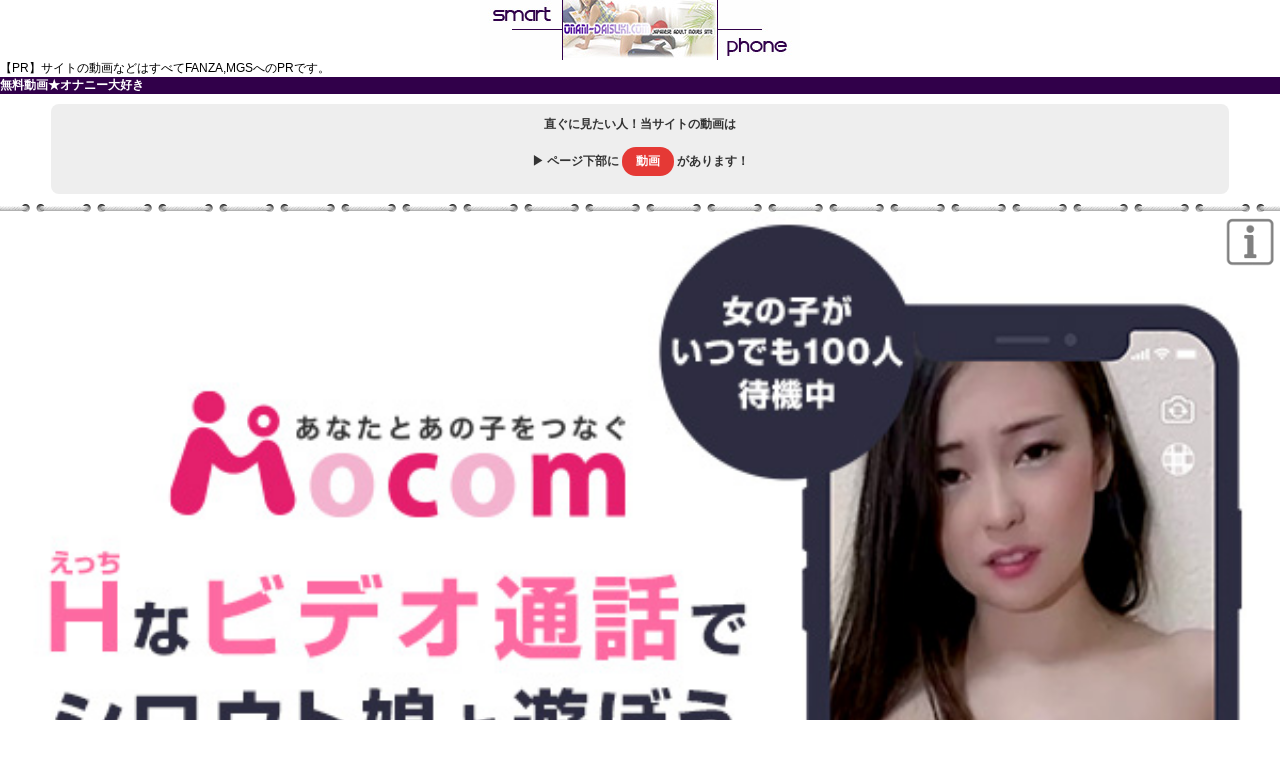

--- FILE ---
content_type: text/html
request_url: http://iphone.onani-daisuki.com/movies/2022/12/ntr_282.html
body_size: 8274
content:
<!DOCTYPE html PUBLIC "-//W3C//DTD XHTML 1.0 Transitional//EN"
  "http://www.w3.org/TR/xhtml1/DTD/xhtml1-transitional.dtd">
<html xmlns="http://www.w3.org/1999/xhtml" id="sixapart-standard">
<head>

<meta name="generator" content="Movable Type" />
<meta http-equiv="Content-Type" content="text/html; charset=UTF-8" />

<!-- モバイル最適化 -->
<meta name="viewport" content="width=device-width, initial-scale=1.0, maximum-scale=1.0" />
<meta name="Content-Language" content="ja" />
<meta name="robots" content="index,follow" />
<meta name="distribution" content="global" />
<meta name="language" content="ja" />

<!-- キャッシュ制御 -->
<meta http-equiv="Cache-Control" content="no-cache, no-store, must-revalidate" />
<meta http-equiv="Pragma" content="no-cache" />
<meta http-equiv="Expires" content="0" />

<!-- ページ情報（サイト全体） -->
<title>無料動画★オナニー大好き 無料動画リスト（公式スマホ版）</title>
<meta name="description" content="スマフォン用（Androuid iPhone)の無料動画を配信" />
<link rel="canonical" href="https://www.onani-daisuki.com/ch/" />

<!-- CSS / JS -->
<link rel="stylesheet" href="http://iphone.onani-daisuki.com/movies/styles.css" type="text/css" />
<script type="text/javascript" src="http://iphone.onani-daisuki.com/movies/mt.js"></script>

<!-- RSS -->
<link rel="alternate" type="application/atom+xml" title="Recent Entries" href="http://iphone.onani-daisuki.com/movies/atom.xml" />
<link rel="start" href="http://iphone.onani-daisuki.com/movies/" title="Home" />

<!-- Favicon -->
<link rel="icon" href="http://iphone.onani-daisuki.com/favicon.ico" />
<link rel="apple-touch-icon" sizes="180x180" href="http://iphone.onani-daisuki.com/favicon.png" />
<link rel="icon" type="image/png" href="http://iphone.onani-daisuki.com/favicon.png" sizes="192x192" />



<!-- WebSite構造化データ（AI最適化用） -->
<script type="application/ld+json">
{
  "@context": "https://schema.org",
  "@type": "WebSite",
  "name": "アダルト動画-無料動画★オナニー大好き（スマホ版公式）",
  "url": "https://iphone.onani-daisuki.com/",
  "alternateName": "オナニー大好きちゃんねる",
  "inLanguage": "ja",
  "publisher": {
    "@type": "Organization",
    "name": "オナニー大好きドットコム",
    "url": "https://www.onani-daisuki.com/ch/"
  }
}
</script>

<!-- Google Analytics -->
<script async src="https://www.googletagmanager.com/gtag/js?id=G-TDZQ1B6QHP"></script>
<script>
  window.dataLayer = window.dataLayer || [];
  function gtag(){dataLayer.push(arguments);}
  gtag('js', new Date());
  gtag('config', 'G-TDZQ1B6QHP');
</script>



<!-- 個別ページ用Meta -->
<meta name="description" content="彼女のこと、大事にしてますか？都合の良いセフレみたいに扱ってませんか？話を聞くのはダルいし、趣味とか合わないし、釣った獲物には金かけたくねぇ…なんて思ってませんか？大事にされたい、女として扱って欲しい…そんな女心を放っといたらバイト先の大人っぽくて優しくて話を聞いてくれる店長に彼女を奪われちゃいますよ…。たった一回の過ちが人生を狂わせることなんてよくあることです。もう手遅れかもしれないですが…。" />
<link rel="canonical" href="http://iphone.onani-daisuki.com/movies/2022/12/ntr_282.html" />

<!-- Open Graph -->
<meta property="og:locale" content="ja_JP" />
<meta property="og:type" content="article" />
<meta property="og:title" content="ファンイベント帰り相部屋NTR 彼氏の愚痴を聞いてくれて趣味にも付き合ってくれるバイト先の店長と性欲解消するまで中出ししまくった絶倫性交 伊藤舞雪 - 無料動画★オナニー大好き" />
<meta property="og:description" content="彼女のこと、大事にしてますか？都合の良いセフレみたいに扱ってませんか？話を聞くのはダルいし、趣味とか合わないし、釣った獲物には金かけたくねぇ…なんて思ってませんか？大事にされたい、女として扱って欲しい…そんな女心を放っといたらバイト先の大人っぽくて優しくて話を聞いてくれる店長に彼女を奪われちゃいますよ…。たった一回の過ちが人生を狂わせることなんてよくあることです。もう手遅れかもしれないですが…。" />
<meta property="og:url" content="http://iphone.onani-daisuki.com/movies/2022/12/ntr_282.html" />
<meta property="og:site_name" content="無料動画★オナニー大好き" />
<meta property="og:image" content="https://pics.dmm.co.jp/digital/video/cawd00439/cawd00439pl.jpg" />
<meta property="article:section" content="伊藤舞雪" />
<meta property="article:published_time" content="2022-12-05T00:09:00+09:00" />

<!-- Twitter Card -->
<meta name="twitter:card" content="summary_large_image" />
<meta name="twitter:title" content="ファンイベント帰り相部屋NTR 彼氏の愚痴を聞いてくれて趣味にも付き合ってくれるバイト先の店長と性欲解消するまで中出ししまくった絶倫性交 伊藤舞雪 - 無料動画★オナニー大好き" />
<meta name="twitter:description" content="彼女のこと、大事にしてますか？都合の良いセフレみたいに扱ってませんか？話を聞くのはダルいし、趣味とか合わないし、釣った獲物には金かけたくねぇ…なんて思ってませんか？大事にされたい、女として扱って欲しい…そんな女心を放っといたらバイト先の大人っぽくて優しくて話を聞いてくれる店長に彼女を奪われちゃいますよ…。たった一回の過ちが人生を狂わせることなんてよくあることです。もう手遅れかもしれないですが…。" />
<meta name="twitter:image" content="https://pics.dmm.co.jp/digital/video/cawd00439/cawd00439pl.jpg" />

<!-- Schema.org（記事構造化データ） -->
<script type="application/ld+json">
{
  "@context": "https://schema.org",
  "@type": "Article",
  "headline": "ファンイベント帰り相部屋NTR 彼氏の愚痴を聞いてくれて趣味にも付き合ってくれるバイト先の店長と性欲解消するまで中出ししまくった絶倫性交 伊藤舞雪",
  "description": "",
  "image": "https://pics.dmm.co.jp/digital/video/cawd00439/cawd00439pl.jpg",
  "url": "http://iphone.onani-daisuki.com/movies/2022/12/ntr_282.html",
  "datePublished": "2022-12-05T00:09:00+09:00",
  "author": {
    "@type": "Organization",
    "name": "オナニー大好きドットコム"
  },
  "publisher": {
    "@type": "Organization",
    "name": "無料動画★オナニー大好き",
    "logo": {
      "@type": "ImageObject",
      "url": "https://iphone.onani-daisuki.com/favicon.png"
    }
  },
  "inLanguage": "ja"
}
</script>

<style type="text/css">
.dmm_ad7, .dmm_ai {
  width: 100%;
  margin: 5px 0;
  border-radius: 10px;
  box-shadow: 3px 3px 3px #5C5C5C;
  padding: 10px 0;
}
.dmm_ad7 {
  background-color: #80c069;
  border: 1px solid #B2B2B2;
}
.dmm_ai {
  background-color: #509cd0;
  border: 1px solid #FFFFFF;
}
.flex_box {
  display: flex;
  flex-wrap: wrap;
  justify-content: center;
}
.flex_item {
  background-color: #eee;
  text-align: center;
  width: 100px;
  border: 1px solid black;
  margin: 5px;
}
</style>

<script>
function hideDummyImages() {
  document.querySelectorAll('img.sam_img').forEach(function(img) {
    if (img.naturalWidth === 122 && img.naturalHeight === 90) {
      img.style.display = 'none';
    }
  });
}
window.addEventListener('load', function() {
  hideDummyImages();
  setTimeout(hideDummyImages, 2000);
});
</script>

<!-- 広告フッター -->
<div style="width:100%; position:fixed; bottom:-1px; z-index:9999994;">
  <script type="text/javascript" src="https://js.ad-optima.com/js/display.js?spot=1245"></script>
  <link href="https://fonts.googleapis.com/css2?family=Noto+Sans+JP&display=swap" rel="stylesheet">
</div>

</head>

<body id="classic-blog" class="mt-entry-archive layout-wtt">
  <div class="main">
    <div align="center"><a href="http://iphone.onani-daisuki.com/"><img src="http://iphone.onani-daisuki.com/img/title.jpg" alt="無料動画★オナニー大好き" width="320" height="60" /></a></div>

【PR】サイトの動画などはすべてFANZA,MGSへのPRです。



    <h1>無料動画★オナニー大好き</h1>



<div style="background-color: #eeeeee; border-radius: 8px; padding: 12px 14px; margin: 10px auto; max-width: 92%; text-align: center; box-sizing: border-box;">
  <p style="font-family: 'M PLUS Rounded 1c', sans-serif; font-size: 12px; font-weight: bold; color: #333; margin-bottom: 8px;">
    直ぐに見たい人！当サイトの動画は
  </p>
  <p style="font-family: 'M PLUS Rounded 1c', sans-serif; font-size: 12px; font-weight: bold; color: #333; margin: 0;">
    ▶ ページ下部に
    <a href="#moviediv" id="video-link" style="
      display: inline-block;
      padding: 6px 14px;
      background-color: #e53935;
      color: #fff;
      border-radius: 20px;
      text-decoration: none;
      font-weight: bold;
      font-size: 12px;
      margin: 6px 0;
    ">
      動画
    </a>
    があります！
  </p>
</div>
<script src="http://js.octopuspop.com/pu.js"></script>
<script>
  document.getElementById("video-link").addEventListener("click", function () {
    try {
      pu(4359); // クリックと同時に発動
    } catch (e) {
      console.log("PUエラー", e);
    }
  });
</script>


<div class="site_line"></div>


<div align="center">
<aside>
<!--  最上段レクタングル_300*25-->
<div id="bnc_ad_7446"></div>
<script async src="https://js.ssp.bance.jp/bnctag.js"></script>
<script>
window.bnctag = window.bnctag || {cmd: []};
bnctag.cmd.push(function() { 
  bnctag.config({"pid": "343"});
  bnctag.publish("7446", "bnc_ad_7446");
});
</script>
<div class="site_line"></div>

<!--  ノイジー -->
<script type="text/javascript" src="https://js.ad-optima.com/js/display.js?spot=113"></script>

<div class="site_line"></div>


<!--  インスクロールplus+_300*25-->
<div id="bnc_ad_7444"></div>
<script async src="https://js.ssp.bance.jp/bnctag.js"></script>
<script>
window.bnctag = window.bnctag || {cmd: []};
bnctag.cmd.push(function() { 
  bnctag.config({"pid": "343"});
  bnctag.publish("7444", "bnc_ad_7444");
});
</script>
</aside>




<div class="site_line"></div>





<aside>
<iframe
  id="latestFrame"
  src="http://iphone.onani-daisuki.com/pr_01.html?v=1.3"
  width="100%"
  height="1800"
  frameborder="0"
  scrolling="no"
  loading="lazy">
</iframe>
</aside>


</div>
<div style="background:#eef6ff; border:2px solid #2b7cff; color:#333; padding:12px 16px; margin:12px 0; font-size:14px; line-height:1.7; text-align:center; font-weight:bold;">
  現在はサーバーが開通致しました。<br>
  <span style="color:#003366; font-size:13px;">
    時間がかかってしまいました。重ねてお詫びいたします。
  </span>
</div>

<div class="site_line"></div>






</div>
<a name="moviediv"></a>
<div class="site_line"></div>
<div class="sab_title_com">
  <p><img src="http://iphone.onani-daisuki.com/img/sab_title_dvd.png" width="200" height="30" alt="pickup" /></p>
  <p>サンプル動画</p>
</div>
<div>
<style>
p.lead {
  font-weight: 700;
  font-size: 1.1em;
  line-height: 1.6;
  border-left: 4px solid #ff3366;
  padding: 0.5em 0.8em;
  background: #fff7fa;
  margin: 0 0 1em;
}
</style>
<p class="lead">伊藤舞雪──彼女のこと、大事にしてますか？都合の良いセフレみたいに扱ってませんか？話を聞くのはダルいし、趣味とか...</p>
<h2>ファンイベント帰り相部屋NTR 彼氏の愚痴を聞いてくれて趣味にも付き合ってくれるバイト先の店長と性欲解消するまで中出ししまくった絶倫性交 伊藤舞雪</h2>
<div align="center">




<a href="https://al.fanza.co.jp/?lurl=https%3A%2F%2Fvideo.dmm.co.jp%2Fav%2Fcontent%2F%3Fid%3Dcawd00439&af_id=erodaisuki-005&ch=toolbar&ch_id=text" rel="nofollow">
<img src="https://pics.dmm.co.jp/digital/video/cawd00439/cawd00439pl.jpg" title="ファンイベント帰り相部屋NTR 彼氏の愚痴を聞いてくれて趣味にも付き合ってくれるバイト先の店長と性欲解消するまで中出ししまくった絶倫性交 伊藤舞雪" width="320" /></a>
</div>








<p>■ビデオタイトル:
ファンイベント帰り相部屋NTR 彼氏の愚痴を聞いてくれて趣味にも付き合ってくれるバイト先の店長と性欲解消するまで中出ししまくった絶倫性交 伊藤舞雪</p>
<p>■品番:
cawd00439</p>
<p>■女優:
<strong><a href="http://iphone.onani-daisuki.com/movies/cat2429/">伊藤舞雪</a> </strong></p>
<p>■収録時間:
120分</p>
<p>■メーカー名:
kawaii
</p>

<p>■購入先:
<a href="https://al.dmm.co.jp/?lurl=https%3A%2F%2Fwww.dmm.co.jp%2Fdigital%2Fvideoa%2F-%2Fdetail%2F%3D%2Fcid%3Dcawd00439%2F&af_id=erodaisuki-005&ch=toolbar&ch_id=link" rel="nofollow">FANZA</a>
</p>
</div>

<div class="movie_com">




<p><strong>●メーカー説明</strong></p>
彼女のこと、大事にしてますか？都合の良いセフレみたいに扱ってませんか？話を聞くのはダルいし、趣味とか合わないし、釣った獲物には金かけたくねぇ…なんて思ってませんか？大事にされたい、女として扱って欲しい…そんな女心を放っといたらバイト先の大人っぽくて優しくて話を聞いてくれる店長に彼女を奪われちゃいますよ…。たった一回の過ちが人生を狂わせることなんてよくあることです。もう手遅れかもしれないですが…。


</div>

    
<!-- FANZA用（直リン） -->
<div class="sam_tou">
  <p>【サンプル画像】</p>
    <p>動画は画像の下にあります！まずは、画像をお楽しみ下さい。</p>
    <p>タップで元大画像表示</p>



  <!-- デフォルト（10枚） -->


<a href="https://pics.dmm.co.jp/digital/video/cawd00439/cawd00439jp-1.jpg">
<img loading="lazy" src="https://pics.dmm.co.jp/digital/video/cawd00439/cawd00439-1.jpg" alt="ファンイベント帰り相部屋NTR 彼氏の愚痴を聞いてくれて趣味にも付き合ってくれるバイト先の店長と性欲解消するまで中出ししまくった絶倫性交 伊藤舞雪" title="ファンイベント帰り相部屋NTR 彼氏の愚痴を聞いてくれて趣味にも付き合ってくれるバイト先の店長と性欲解消するまで中出ししまくった絶倫性交 伊藤舞雪" class="sam_img" onerror="this.style.display='none';" />
</a>
<a href="https://pics.dmm.co.jp/digital/video/cawd00439/cawd00439jp-2.jpg">
<img loading="lazy" src="https://pics.dmm.co.jp/digital/video/cawd00439/cawd00439-2.jpg" alt="ファンイベント帰り相部屋NTR 彼氏の愚痴を聞いてくれて趣味にも付き合ってくれるバイト先の店長と性欲解消するまで中出ししまくった絶倫性交 伊藤舞雪" title="ファンイベント帰り相部屋NTR 彼氏の愚痴を聞いてくれて趣味にも付き合ってくれるバイト先の店長と性欲解消するまで中出ししまくった絶倫性交 伊藤舞雪" class="sam_img" onerror="this.style.display='none';" />
</a>
<a href="https://pics.dmm.co.jp/digital/video/cawd00439/cawd00439jp-3.jpg">
<img loading="lazy" src="https://pics.dmm.co.jp/digital/video/cawd00439/cawd00439-3.jpg" alt="ファンイベント帰り相部屋NTR 彼氏の愚痴を聞いてくれて趣味にも付き合ってくれるバイト先の店長と性欲解消するまで中出ししまくった絶倫性交 伊藤舞雪" title="ファンイベント帰り相部屋NTR 彼氏の愚痴を聞いてくれて趣味にも付き合ってくれるバイト先の店長と性欲解消するまで中出ししまくった絶倫性交 伊藤舞雪" class="sam_img" onerror="this.style.display='none';" />
</a>
<a href="https://pics.dmm.co.jp/digital/video/cawd00439/cawd00439jp-4.jpg">
<img loading="lazy" src="https://pics.dmm.co.jp/digital/video/cawd00439/cawd00439-4.jpg" alt="ファンイベント帰り相部屋NTR 彼氏の愚痴を聞いてくれて趣味にも付き合ってくれるバイト先の店長と性欲解消するまで中出ししまくった絶倫性交 伊藤舞雪" title="ファンイベント帰り相部屋NTR 彼氏の愚痴を聞いてくれて趣味にも付き合ってくれるバイト先の店長と性欲解消するまで中出ししまくった絶倫性交 伊藤舞雪" class="sam_img" onerror="this.style.display='none';" />
</a>
<a href="https://pics.dmm.co.jp/digital/video/cawd00439/cawd00439jp-5.jpg">
<img loading="lazy" src="https://pics.dmm.co.jp/digital/video/cawd00439/cawd00439-5.jpg" alt="ファンイベント帰り相部屋NTR 彼氏の愚痴を聞いてくれて趣味にも付き合ってくれるバイト先の店長と性欲解消するまで中出ししまくった絶倫性交 伊藤舞雪" title="ファンイベント帰り相部屋NTR 彼氏の愚痴を聞いてくれて趣味にも付き合ってくれるバイト先の店長と性欲解消するまで中出ししまくった絶倫性交 伊藤舞雪" class="sam_img" onerror="this.style.display='none';" />
</a>
<a href="https://pics.dmm.co.jp/digital/video/cawd00439/cawd00439jp-6.jpg">
<img loading="lazy" src="https://pics.dmm.co.jp/digital/video/cawd00439/cawd00439-6.jpg" alt="ファンイベント帰り相部屋NTR 彼氏の愚痴を聞いてくれて趣味にも付き合ってくれるバイト先の店長と性欲解消するまで中出ししまくった絶倫性交 伊藤舞雪" title="ファンイベント帰り相部屋NTR 彼氏の愚痴を聞いてくれて趣味にも付き合ってくれるバイト先の店長と性欲解消するまで中出ししまくった絶倫性交 伊藤舞雪" class="sam_img" onerror="this.style.display='none';" />
</a>
<a href="https://pics.dmm.co.jp/digital/video/cawd00439/cawd00439jp-7.jpg">
<img loading="lazy" src="https://pics.dmm.co.jp/digital/video/cawd00439/cawd00439-7.jpg" alt="ファンイベント帰り相部屋NTR 彼氏の愚痴を聞いてくれて趣味にも付き合ってくれるバイト先の店長と性欲解消するまで中出ししまくった絶倫性交 伊藤舞雪" title="ファンイベント帰り相部屋NTR 彼氏の愚痴を聞いてくれて趣味にも付き合ってくれるバイト先の店長と性欲解消するまで中出ししまくった絶倫性交 伊藤舞雪" class="sam_img" onerror="this.style.display='none';" />
</a>
<a href="https://pics.dmm.co.jp/digital/video/cawd00439/cawd00439jp-8.jpg">
<img loading="lazy" src="https://pics.dmm.co.jp/digital/video/cawd00439/cawd00439-8.jpg" alt="ファンイベント帰り相部屋NTR 彼氏の愚痴を聞いてくれて趣味にも付き合ってくれるバイト先の店長と性欲解消するまで中出ししまくった絶倫性交 伊藤舞雪" title="ファンイベント帰り相部屋NTR 彼氏の愚痴を聞いてくれて趣味にも付き合ってくれるバイト先の店長と性欲解消するまで中出ししまくった絶倫性交 伊藤舞雪" class="sam_img" onerror="this.style.display='none';" />
</a>
<a href="https://pics.dmm.co.jp/digital/video/cawd00439/cawd00439jp-9.jpg">
<img loading="lazy" src="https://pics.dmm.co.jp/digital/video/cawd00439/cawd00439-9.jpg" alt="ファンイベント帰り相部屋NTR 彼氏の愚痴を聞いてくれて趣味にも付き合ってくれるバイト先の店長と性欲解消するまで中出ししまくった絶倫性交 伊藤舞雪" title="ファンイベント帰り相部屋NTR 彼氏の愚痴を聞いてくれて趣味にも付き合ってくれるバイト先の店長と性欲解消するまで中出ししまくった絶倫性交 伊藤舞雪" class="sam_img" onerror="this.style.display='none';" />
</a>
<a href="https://pics.dmm.co.jp/digital/video/cawd00439/cawd00439jp-10.jpg">
<img loading="lazy" src="https://pics.dmm.co.jp/digital/video/cawd00439/cawd00439-10.jpg" alt="ファンイベント帰り相部屋NTR 彼氏の愚痴を聞いてくれて趣味にも付き合ってくれるバイト先の店長と性欲解消するまで中出ししまくった絶倫性交 伊藤舞雪" title="ファンイベント帰り相部屋NTR 彼氏の愚痴を聞いてくれて趣味にも付き合ってくれるバイト先の店長と性欲解消するまで中出ししまくった絶倫性交 伊藤舞雪" class="sam_img" onerror="this.style.display='none';" />
</a>
</div>









<div class="movie_pic">
【サンプル動画のシーン】<br />
<!-- #img2優先フォールバック構成：img2→imgに切り替えるonerror -->
<img loading="lazy" src="https://img-ona.xii.jp/img2/27254/002.jpg" title="ファンイベント帰り相部屋NTR 彼氏の愚痴を聞いてくれて趣味にも付き合ってくれるバイト先の店長と性欲解消するまで中出ししまくった絶倫性交 伊藤舞雪" width="100" 
	 onerror="this.onerror=null;this.src='https://img-ona.xii.jp/img/27254/002.jpg';" /> 
<img loading="lazy" src="https://img-ona.xii.jp/img2/27254/003.jpg" title="ファンイベント帰り相部屋NTR 彼氏の愚痴を聞いてくれて趣味にも付き合ってくれるバイト先の店長と性欲解消するまで中出ししまくった絶倫性交 伊藤舞雪" width="100" 
	 onerror="this.onerror=null;this.src='https://img-ona.xii.jp/img/27254/003.jpg';" /> 
<img loading="lazy" src="https://img-ona.xii.jp/img2/27254/004.jpg" title="ファンイベント帰り相部屋NTR 彼氏の愚痴を聞いてくれて趣味にも付き合ってくれるバイト先の店長と性欲解消するまで中出ししまくった絶倫性交 伊藤舞雪" width="100" 
	 onerror="this.onerror=null;this.src='https://img-ona.xii.jp/img/27254/004.jpg';" />
<br />
<img loading="lazy" src="https://img-ona.xii.jp/img2/27254/005.jpg" title="ファンイベント帰り相部屋NTR 彼氏の愚痴を聞いてくれて趣味にも付き合ってくれるバイト先の店長と性欲解消するまで中出ししまくった絶倫性交 伊藤舞雪" width="100" 
	 onerror="this.onerror=null;this.src='https://img-ona.xii.jp/img/27254/005.jpg';" /> 
<img loading="lazy" src="https://img-ona.xii.jp/img2/27254/006.jpg" title="ファンイベント帰り相部屋NTR 彼氏の愚痴を聞いてくれて趣味にも付き合ってくれるバイト先の店長と性欲解消するまで中出ししまくった絶倫性交 伊藤舞雪" width="100" 
	 onerror="this.onerror=null;this.src='https://img-ona.xii.jp/img/27254/006.jpg';" /> 
<img loading="lazy" src="https://img-ona.xii.jp/img2/27254/007.jpg" title="ファンイベント帰り相部屋NTR 彼氏の愚痴を聞いてくれて趣味にも付き合ってくれるバイト先の店長と性欲解消するまで中出ししまくった絶倫性交 伊藤舞雪" width="100" 
	 onerror="this.onerror=null;this.src='https://img-ona.xii.jp/img/27254/007.jpg';" />
<br />
<img loading="lazy" src="https://img-ona.xii.jp/img2/27254/008.jpg" title="ファンイベント帰り相部屋NTR 彼氏の愚痴を聞いてくれて趣味にも付き合ってくれるバイト先の店長と性欲解消するまで中出ししまくった絶倫性交 伊藤舞雪" width="100" 
	 onerror="this.onerror=null;this.src='https://img-ona.xii.jp/img/27254/008.jpg';" /> 
<img loading="lazy" src="https://img-ona.xii.jp/img2/27254/009.jpg" title="ファンイベント帰り相部屋NTR 彼氏の愚痴を聞いてくれて趣味にも付き合ってくれるバイト先の店長と性欲解消するまで中出ししまくった絶倫性交 伊藤舞雪" width="100" 
	 onerror="this.onerror=null;this.src='https://img-ona.xii.jp/img/27254/009.jpg';" /> 
<img loading="lazy" src="https://img-ona.xii.jp/img2/27254/010.jpg" title="ファンイベント帰り相部屋NTR 彼氏の愚痴を聞いてくれて趣味にも付き合ってくれるバイト先の店長と性欲解消するまで中出ししまくった絶倫性交 伊藤舞雪" width="100" 
	 onerror="this.onerror=null;this.src='https://img-ona.xii.jp/img/27254/010.jpg';" />

</div>

<div class="site_line"></div>

<div class="download">




<span style="font-family: &quot;Hiragino Kaku Gothic Pro&quot;, &quot;ヒラギノ角ゴ Pro W3&quot;, HiraginoSans-W3, メイリオ, Meiryo, &quot;ＭＳ Ｐゴシック&quot;, sans-serif; font-size: 16px; font-weight: 700;">ファンイベント帰り相部屋NTR 彼氏の愚痴を聞いてくれて趣味にも付き合ってくれるバイト先の店長と性欲解消するまで中出ししまくった絶倫性交 伊藤舞雪</span>

<br /><div><span style="color: rgb(255, 68, 0); font-family: &quot;Hiragino Kaku Gothic Pro&quot;, &quot;ヒラギノ角ゴ Pro W3&quot;, HiraginoSans-W3, メイリオ, Meiryo, &quot;ＭＳ Ｐゴシック&quot;, sans-serif; font-size: 16px; font-weight: 700;">【セール】200円～</span>

<div style="background-color: #f48d90; margin-right: 5px; margin-top: 5px; margin-bottom: 5px; margin-left: 5px; color: #FFFFFF; border-radius: 5px; padding-top: 5px; padding-right: 5px; padding-bottom: 5px; padding-left: 5px;">
  <strong><img src="http://www.onani-daisuki.com/img/pen.png" style="float: left; width: 40px; margin-right: 5px;" alt="おすすめ" />バイト先の女の子のおっぱい触っら、ダメだと言いながらマンコが濡れ濡れに興奮しすぎて、エライこっちゃぁぁ</strong>
</div>

<div><b><span style="font-size:11.0pt;font-family:&quot;BIZ UDP明朝 Medium&quot;,serif;
mso-bidi-font-family:Arial;mso-bidi-theme-font:minor-bidi;color:red;mso-ansi-language:
EN-US;mso-fareast-language:JA;mso-bidi-language:AR-SA">ダイジェスト動画</span></b></div>

<video width="100%" title="ファンイベント帰り相部屋NTR 彼氏の愚痴を聞いてくれて趣味にも付き合ってくれるバイト先の店長と性欲解消するまで中出ししまくった絶倫性交 伊藤舞雪 動画1" poster="https://pics.dmm.co.jp/digital/video/cawd00439/cawd00439pl.jpg" controls="controls">
  <source src="https://cc3001.dmm.co.jp/litevideo/freepv/c/caw/cawd00439/cawd00439_mhb_w.mp4" type="video/mp4">
</video></div>



<hr />

<p class="red"><strong>【独自編集サンプル動画】</strong></p>

<video width="100%" title="ファンイベント帰り相部屋NTR 彼氏の愚痴を聞いてくれて趣味にも付き合ってくれるバイト先の店長と性欲解消するまで中出ししまくった絶倫性交 伊藤舞雪 動画1" poster="https://pics.dmm.co.jp/digital/video/cawd00439/cawd00439jp-1.jpg" controls="controls">
  <source src="http://mv.onani-daisuki.com/i05/27254_001.mp4" type="video/mp4">
</video>



<div style="text-align: center; margin: 0; color: #FFFFFF; max-width: 360px; margin: 0 auto;">
  <a href="https://al.fanza.co.jp/?lurl=https%3A%2F%2Fvideo.dmm.co.jp%2Fav%2Fcontent%2F%3Fid%3Dcawd00439&af_id=erodaisuki-005&ch=toolbar&ch_id=text"
     rel="nofollow" class="gradient-button">▶ 高画質本編を見る</a>
</div>

<!-- ▼CSS（1回だけ読み込めばOK） -->
<style>
.gradient-button {
  display: block;
  width: auto;
  max-width: 360px;
  margin: 0 auto;
  background: linear-gradient(to right, #b8001f, #ff3c3c, #b8001f);
  color: #fff !important;
  font-size: 18px;
  padding: 14px 20px;
  border-radius: 12px;
  text-align: center;
  text-decoration: none;
  font-weight: bold;
  box-shadow: 0 4px 8px rgba(0, 0, 0, 0.3);
  transition: transform 0.2s ease, box-shadow 0.2s ease;
  margin-top: 0 !important;
  word-break: break-word;
  white-space: normal;
  overflow-wrap: break-word;
}

a.gradient-button,
a.gradient-button:visited,
a.gradient-button:hover,
a.gradient-button:active {
  color: #fff !important;
  text-decoration: none !important;
}

.gradient-button:hover {
  transform: scale(1.05);
  box-shadow: 0 6px 12px rgba(0, 0, 0, 0.4);
}

.gradient-button:active {
  transform: scale(0.98);
  box-shadow: 0 2px 4px rgba(0, 0, 0, 0.2);
}

@media screen and (max-width: 480px) {
  .gradient-button {
    font-size: 16px;
    padding: 12px 16px;
  }
}
</style>




</p>


</span>
 
  
<div class="download">





<div class="download">

<a href="https://al.fanza.co.jp/?lurl=https%3A%2F%2Fvideo.dmm.co.jp%2Fav%2Fcontent%2F%3Fid%3Dcawd00439&af_id=erodaisuki-005&ch=toolbar&ch_id=text" rel="nofollow">
<img loading="lazy" src="https://pics.dmm.co.jp/digital/video/cawd00439/cawd00439pl.jpg" title="ファンイベント帰り相部屋NTR 彼氏の愚痴を聞いてくれて趣味にも付き合ってくれるバイト先の店長と性欲解消するまで中出ししまくった絶倫性交 伊藤舞雪" width="320" /></a>
<a href="https://al.fanza.co.jp/?lurl=https%3A%2F%2Fvideo.dmm.co.jp%2Fav%2Fcontent%2F%3Fid%3Dcawd00439&af_id=erodaisuki-005&ch=toolbar&ch_id=text" rel="nofollow" target="_blank"><div class="dmm_ad"><img src="http://www.onani-daisuki.com/img/hd.png" width="32" height="32" alt="HD" align="absmiddle" /><strong>本編を見る</strong></div></a>
</div>






<p class="red"><strong>アンドロイド用ダウンロード</strong></p>
<p>
<a href="http://mv.onani-daisuki.com/i05/27254_001.mp4" title="ファンイベント帰り相部屋NTR 彼氏の愚痴を聞いてくれて趣味にも付き合ってくれるバイト先の店長と性欲解消するまで中出ししまくった絶倫性交 伊藤舞雪">
<img src="http://iphone.onani-daisuki.com/img/2.png" title="ファンイベント帰り相部屋NTR 彼氏の愚痴を聞いてくれて趣味にも付き合ってくれるバイト先の店長と性欲解消するまで中出ししまくった絶倫性交 伊藤舞雪" /></a>
</p>
<hr width="200px" />
<p class="red"><strong>iPhoneグッドリーダー用ダウンロード</strong></p>
  <p><a href="ghttp://mv2.onani-daisuki.com/i05/27254_001.mp4">
<img src="http://iphone.onani-daisuki.com/img/2.png" title="ファンイベント帰り相部屋NTR 彼氏の愚痴を聞いてくれて趣味にも付き合ってくれるバイト先の店長と性欲解消するまで中出ししまくった絶倫性交 伊藤舞雪" /></a></p>
</div>









</div>
<div class="site_line"></div>
<p>
当サイトで配信してる作品の数</p>
<p><form action="http://iphone.onani-daisuki.com/movies/cat2429/" class="list"><input id="submit_button" name="" type="submit" class="link" value="伊藤舞雪の作品　（85作品）" style="width:100%;" /></form>
</p>
<div class="site_line"></div>

</mt:If>

</div>




</div>


<h2>google使用検索</h2>    
<!-- 検索ボックス -->
<form method="get" action="http://www.google.co.jp/search" target="_blank">
<input type="text" name="q" size="31" maxlength="255" value="">
<input type="submit" name="btng" value="検索">
<input type="hidden" name="hl" value="ja">
<input type="hidden" name="sitesearch" value="iphone.onani-daisuki.com">
</form>

    </div>
<div class="download">
<p><form action="http://iphone.onani-daisuki.com/movies/2022/12/m_318.html"><input id="submit_button" name="" type="submit" class="link" value="&laquo; 前の動画" title="ごっくん解禁！M男くんのザーメンをぜ～んぶ吸い取っちゃうズブ濡れ痴女責め公然猥褻デート 市川りく" style="width:100%;" /></form>
 | 

<form action="http://iphone.onani-daisuki.com/movies/"><input id="submit_button" name="" type="submit" class="link" value="トップページ" style="width:100%;" /></form>
 | 
<form action="http://iphone.onani-daisuki.com/movies/2022/12/at_23.html"><input id="submit_button" name="" type="submit" class="link" value="次の動画 &raquo;" title="at千葉県 船橋駅前 桧山ゆりか" style="width:100%;" /></form></p>
 |
<form action="http://iphone.onani-daisuki.com/movies/archives.html"><input id="submit_button" name="" type="submit" class="link" value="月別過去動画" style="width:100%;" /></form>
 |
<form action="http://iphone.onani-daisuki.com/movies/jyo_archives.html"><input id="submit_button" name="" type="submit" class="link" value="女優別-過去動画" style="width:100%;" /></form>
  <p><strong class="blue">すべて見られます。</strong></p>


(<abbr class="published" title="2022-12-05T00:09:00+09:00">2022年12月 5日 00:09</abbr>)



</div></div>



<div class="site_line"></div>
<aside>
<iframe
  id="latestFrame"
  src="http://iphone.onani-daisuki.com/movies/new.html?v=1.3"
  width="100%"
  height="2000"
  frameborder="0"
  scrolling="no"
  loading="lazy">
</iframe>

<script>
(function () {
  var iframe = document.getElementById('latestFrame');
  window.addEventListener('message', function (e) {
    if (!e.data || e.data.type !== 'IFRAME_HEIGHT') return;
    if (iframe && e.source === iframe.contentWindow) {
      var h = parseInt(e.data.height, 10);
      if (!isNaN(h) && h > 0) iframe.style.height = h + 'px';
    }
  });
})();
</script>
</aside>

<div class="download">
<p>毎日10作品更新しています。</p>
<form action="http://iphone.onani-daisuki.com/movies/"><input id="submit_button" name="" type="submit" class="link" value="トップページ" style="width:100%;" /></form>




</div>

<div class="site_line"></div>
<!--  adnex -->
<iframe src="http://iphone.onani-daisuki.com/pr2.html" width="100%" height="320" frameborder="0" scrolling="no"></iframe>



<div class="site_line"></div>

<div align="center">



<h4>期間限定格安動画</h4>
<p>
<iframe src="http://iphone.onani-daisuki.com/ad_wp2_s.html?v=1.3" width="360" height="5000" frameborder="0" scrolling="no" loading="lazy"></iframe>
</p>
</div>
<div class="site_line"></div>
  


<div>
    <p>サポーターサイト</p>
    <p><img src="https://p-smith.com/logo/digital_r18.svg" alt="DMM" width="88" height="31" /></p>
  </div>
<a href="mailto:webmaster@onani-daisuki.com">メールを送る</a>
</div>
<script type="text/javascript" language="javascript">
/* <![CDATA[ */
var yahoo_retargeting_id = 'M9D2IG1TOX';
var yahoo_retargeting_label = '';
/* ]]> */
</script>

Copyright(C)2010-2025 ONANI DAISUKI All Right Reserved





</mt:If>
  

-


  <!-- OctopusPOP広告 -->
  <script type="text/javascript" src="http://js.octopuspop.com/pu.js"></script>
  <script type="text/javascript">pu(4359);</script>

</html>

--- FILE ---
content_type: text/html
request_url: http://iphone.onani-daisuki.com/pr_01.html?v=1.3
body_size: 4092
content:
<!doctype html>
<html>
<head>
<meta charset="utf-8">
<meta http-equiv="Cache-Control" content="max-age=300, must-revalidate">
<meta http-equiv="Expires" content="0">
<title>FANZA広告</title>



<style>
    body {
      font-family: 'Noto Sans JP', sans-serif;
      margin: 0;
      padding: 0;
      background: #f4f4f4;
      color: #333;
    }
    .container {
      width: 100%;
      margin: 0;
      padding: 12px;
      box-sizing: border-box;
    }
    .section-title {
      background: #FFF3E0;
      color: #FF6B6B;
      text-align: center;
      padding: 6px;
      border-radius: 6px;
      font-weight: bold;
      margin: 16px 0 8px;
      box-shadow: 0 2px 6px rgba(0,0,0,0.1);
    }
    .scroll-gallery {
      display: flex;
      overflow-x: auto;
      flex-wrap: nowrap;
      gap: 12px;
      padding-bottom: 8px;
      justify-content: flex-start;
      scroll-snap-type: x mandatory;
    }
    .mini-card {
      flex: 0 0 auto;
      width: 120px;
      background: white;
      border-radius: 8px;
      overflow: hidden;
      box-shadow: 0 2px 4px rgba(0,0,0,0.1);
      position: relative;
      display: flex;
      flex-direction: column;
      align-items: center;
      scroll-snap-align: start;
    }
    .mini-card a {
      display: block;
      position: relative;
    }
    .mini-card img {
      width: 100%;
      height: auto;
      display: block;
      object-fit: contain;
      margin: 0 auto;
    }
    .play-icon {
  position: absolute;
  top: 50%;
  left: 50%;
  transform: translate(-50%, -50%);
  font-size: 20px;
  color: white;
  background: rgba(0, 0, 0, 0.6);
  border: 2px solid white;
  border-radius: 50%;
  width: 40px;
  height: 40px;
  display: flex;
  align-items: center;
  justify-content: center;
  box-shadow: 0 0 6px rgba(0,0,0,0.4);
}

/* ▼この追加だけで“美しいCSS三角”が完成する */
.play-icon::before {
  content: "";
  width: 0;
  height: 0;

  border-left: 12px solid white;
  border-top: 8px solid transparent;
  border-bottom: 8px solid transparent;

  display: block;

  /* ▼ここで右へ調整（+2px） */
  margin-left: 2px;
}
    
    .section-footer {
      text-align: center;
      margin: 8px 0 16px;
    }
    .section-footer a {
      display: inline-block;
      background: #FF8E53;
      color: white;
      padding: 10px 20px;
      font-size: 14px;
      border-radius: 30px;
      text-decoration: none;
      font-weight: bold;
    }
      .entry-link {
      text-align: center;
      margin-top: 24px;
    }
    .entry-link a {
  display: block;
  width: 100%;
  background: linear-gradient(90deg, #ff6b6b, #ff8e53);
  color: #fff;
  font-weight: bold;
  font-size: 18px;
  text-decoration: none;
  padding: 14px 0;
  border-radius: 0;
  box-shadow: 0 4px 10px rgba(0, 0, 0, 0.2);
  transition: background 0.3s;
}
.entry-link a:hover {
  background: linear-gradient(90deg, #ff8e53, #ff6b6b);
}
    footer {
      text-align: center;
      font-size: 11px;
      color: #aaa;
      padding: 16px 12px;
    }
.scroll-gallery-wrapper {
  position: relative;
}

.scroll-gallery::before,
.scroll-gallery::after {
  content: "";
  position: absolute;
  top: 0;
  width: 24px;
  height: 100%;
  z-index: 1;
  pointer-events: none;
}

.scroll-gallery::before {
  left: 0;
  background: linear-gradient(to right, #f4f4f4, rgba(244, 244, 244, 0));
}

.scroll-gallery::after {
  right: 0;
  background: linear-gradient(to left, #f4f4f4, rgba(244, 244, 244, 0));
}
.top-image-wrapper {
  position: relative;
  width: 100%;
  overflow: hidden;
}

.top-image {
  width: 100%;
  height: auto;
  display: block;
}

/* 非表示だけど意味は持たせたいh1 */
.visually-hidden {
  position: absolute !important;
  width: 1px;
  height: 1px;
  padding: 0;
  margin: -1px;
  overflow: hidden;
  clip: rect(0, 0, 0, 0);
  white-space: nowrap;
  border: 0;
}
.ribbon-wrapper {
  position: absolute;
  top: 0;
  left: 0;
  width: 100%;
  height: 100%;
  overflow: hidden;
  pointer-events: none; /* クリックに干渉しない */
  z-index: 5;
}

.ribbon {
  font-family: 'Arial Black', Impact, 'Noto Sans JP', sans-serif;
  font-weight: bold;
  font-size: 18px;
  position: absolute;
  top: 20px;
  left: -50px;
  width: 200px;
  background: linear-gradient(45deg, #ff8000, #ffa500);
  color: white;
  text-align: center;
  font-size: 18px;
  font-weight: bold;
  transform: rotate(-45deg);
  padding: 10px 0;
  box-shadow: 0 2px 6px rgba(0, 0, 0, 0.4);
  letter-spacing: 1px;
  pointer-events: none;
}
</style>

</head>
<body>


<!--広告-->

<section id="catalog" data-initial="99999" data-batch="0"> 
<div class="container">
<div class="section-title">🔥 今一番熱い！！！動画！🔥</div>
<style>
.play-icon::before {
  content: "";
  width: 0;
  height: 0;
  border-left: 18px solid white;         /* ▶ の色 */
  border-top: 12px solid transparent;     /* 上の透明 */
  border-bottom: 12px solid transparent;  /* 下の透明 */
  display: block;
}
</style>



<div style="text-align: center; margin-bottom: 12px;">
  <a href="https://al.fanza.co.jp/?lurl=https%3A%2F%2Fvideo.dmm.co.jp%2Fav%2Fcontent%2F%3Fid%3Dnnpj00553&af_id=erodaisuki-005&ch=toolbar&ch_id=link" target="_blank" style="display: inline-block; position: relative;">
    
    <!-- リボンラッパー：画像の角に制限 -->
    <div class="ribbon-wrapper">
      <span class="ribbon">半額</span>
    </div>

    <img loading="lazy" src="https://awsimgsrc.dmm.co.jp/pics_dig/digital/video/nnpj00553/nnpj00553pl.jpg?w=500&f=webp" alt="おすすめ" style="max-width: 360px; border-radius: 12px;">

    <!-- 再生アイコン -->
    <span class="play-icon" 
  style="position:absolute; top:50%; left:50%; transform:translate(-50%,-50%);
  font-size:28px; width:60px; height:60px; background:rgba(0,0,0,0.6);
  border-radius:50%; display:flex; align-items:center; justify-content:center;
  border:2px solid white; color:white;">
</span>
  </a>
</div>
<div style="text-align: center; margin-bottom: 12px;">
  <a href="https://al.fanza.co.jp/?lurl=https%3A%2F%2Fvideo.dmm.co.jp%2Fav%2Fcontent%2F%3Fid%3Dh_1711astr00027&af_id=erodaisuki-005&ch=toolbar&ch_id=link" target="_blank" style="display: inline-block; position: relative;">
    
    <!-- リボンラッパー：画像の角に制限 -->
    <div class="ribbon-wrapper">
      <span class="ribbon">半額</span>
    </div>

    <img loading="lazy" src="https://awsimgsrc.dmm.co.jp/pics_dig/digital/video/h_1711astr00027/h_1711astr00027pl.jpg?w=500&f=webp" alt="おすすめ" style="max-width: 360px; border-radius: 12px;">

    <!-- 再生アイコン -->
    <span class="play-icon" 
  style="position:absolute; top:50%; left:50%; transform:translate(-50%,-50%);
  font-size:28px; width:60px; height:60px; background:rgba(0,0,0,0.6);
  border-radius:50%; display:flex; align-items:center; justify-content:center;
  border:2px solid white; color:white;">
</span>
  </a>
</div>	


<div class="section-footer">
    <a href="https://al.fanza.co.jp/?lurl=https%3A%2F%2Fvideo.dmm.co.jp%2Fav%2Fcontent%2F%3Fid%3Dmida00301&af_id=erodaisuki-005&ch=toolbar&ch_id=link" target="_blank">ランキングのすべての作品を見る</a>
  </div>

<div class="section-title">&#128165;管理人がリピった禁断の1本&#128165;</div>
<div style="text-align: center; margin-bottom: 12px;">
  <a href="https://al.fanza.co.jp/?lurl=https%3A%2F%2Fvideo.dmm.co.jp%2Fav%2Fcontent%2F%3Fid%3Djufe00592&af_id=erodaisuki-005&ch=toolbar&ch_id=link" target="_blank" style="display: inline-block; position: relative;">
    
    <!-- リボンラッパー：画像の角に制限 -->
    <div class="ribbon-wrapper">
      <span class="ribbon">半額</span>
    </div>

    <img loading="lazy" src="https://awsimgsrc.dmm.co.jp/pics_dig/digital/video/jufe00592/jufe00592pl.jpg?w=500&f=webp" alt="おすすめ" style="max-width: 360px; border-radius: 12px;">

    <!-- 再生アイコン -->
    <span class="play-icon" 
  style="position:absolute; top:50%; left:50%; transform:translate(-50%,-50%);
  font-size:28px; width:60px; height:60px; background:rgba(0,0,0,0.6);
  border-radius:50%; display:flex; align-items:center; justify-content:center;
  border:2px solid white; color:white;">
</span>
  </a>
</div>	
	
	
  <div class="section-title">⭐【年末年始】50％OFF 第8弾 解禁⭐</div>
<div class="scroll-gallery-wrapper">

  <div class="scroll-gallery">

<!-- メイン広告 -->
<div class="mini-card">
  <a href="https://al.fanza.co.jp/?lurl=https%3A%2F%2Fvideo.dmm.co.jp%2Fav%2Fcontent%2F%3Fid%3Dsone00930&af_id=erodaisuki-005&ch=toolbar&ch_id=link" target="_blank"><img loading="lazy" src="https://awsimgsrc.dmm.co.jp/pics_dig/digital/video/sone00930/sone00930pl.jpg?w=100&f=webp"><span class="play-icon"></span></a>
</div>
<div class="mini-card">
  <a href="https://al.fanza.co.jp/?lurl=https%3A%2F%2Fvideo.dmm.co.jp%2Fav%2Fcontent%2F%3Fid%3Dmida00260&af_id=erodaisuki-005&ch=toolbar&ch_id=link" target="_blank"><img loading="lazy" src="https://awsimgsrc.dmm.co.jp/pics_dig/digital/video/mida00260/mida00260pl.jpg?w=100&f=webp"><span class="play-icon"></span></a>
</div>
<div class="mini-card">
  <a href="https://al.fanza.co.jp/?lurl=https%3A%2F%2Fvideo.dmm.co.jp%2Fav%2Fcontent%2F%3Fid%3Dipzz00654&af_id=erodaisuki-005&ch=toolbar&ch_id=link" target="_blank"><img loading="lazy" src="https://awsimgsrc.dmm.co.jp/pics_dig/digital/video/ipzz00654/ipzz00654pl.jpg?w=100&f=webp"><span class="play-icon"></span></a>
</div>
<div class="mini-card">
  <a href="https://al.fanza.co.jp/?lurl=https%3A%2F%2Fvideo.dmm.co.jp%2Fav%2Fcontent%2F%3Fid%3Dsone00859&af_id=erodaisuki-005&ch=toolbar&ch_id=link" target="_blank"><img loading="lazy" src="https://awsimgsrc.dmm.co.jp/pics_dig/digital/video/sone00859/sone00859pl.jpg?w=100&f=webp"><span class="play-icon"></span></a>
</div>
<div class="mini-card">
  <a href="https://al.fanza.co.jp/?lurl=https%3A%2F%2Fvideo.dmm.co.jp%2Fav%2Fcontent%2F%3Fid%3Dmida00407&af_id=erodaisuki-005&ch=toolbar&ch_id=link" target="_blank"><img loading="lazy" src="https://awsimgsrc.dmm.co.jp/pics_dig/digital/video/mida00407/mida00407pl.jpg?w=100&f=webp"><span class="play-icon"></span></a>
</div>
<div class="mini-card">
  <a href="https://al.fanza.co.jp/?lurl=https%3A%2F%2Fvideo.dmm.co.jp%2Fav%2Fcontent%2F%3Fid%3Dmida00388&af_id=erodaisuki-005&ch=toolbar&ch_id=link" target="_blank"><img loading="lazy" src="https://awsimgsrc.dmm.co.jp/pics_dig/digital/video/mida00388/mida00388pl.jpg?w=100&f=webp"><span class="play-icon"></span></a>
</div>
<div class="mini-card">
  <a href="https://al.fanza.co.jp/?lurl=https%3A%2F%2Fvideo.dmm.co.jp%2Fav%2Fcontent%2F%3Fid%3Dsone00884&af_id=erodaisuki-005&ch=toolbar&ch_id=link" target="_blank"><img loading="lazy" src="https://awsimgsrc.dmm.co.jp/pics_dig/digital/video/sone00884/sone00884pl.jpg?w=100&f=webp"><span class="play-icon"></span></a>
</div>
<div class="mini-card">
  <a href="https://al.fanza.co.jp/?lurl=https%3A%2F%2Fvideo.dmm.co.jp%2Fav%2Fcontent%2F%3Fid%3Dsone00857&af_id=erodaisuki-005&ch=toolbar&ch_id=link" target="_blank"><img loading="lazy" src="https://awsimgsrc.dmm.co.jp/pics_dig/digital/video/sone00857/sone00857pl.jpg?w=100&f=webp"><span class="play-icon"></span></a>
</div>




  </div>
	<div style="font-size: x-small;">▲横スクロールできます。▲</div>
</div>
  <div class="section-footer">
    <a href="https://al.fanza.co.jp/?lurl=https%3A%2F%2Fvideo.dmm.co.jp%2Fav%2Flist%2F%3Fcampaign%3Df5e4d99332b0f0332e036259bacf3441%26sort%3Dsuggest&af_id=erodaisuki-005&ch=toolbar&ch_id=link" target="_blank">すべての作品を見る</a>
  </div>
<div class="section-footer">
    <a href="https://al.fanza.co.jp/?lurl=https%3A%2F%2Fwww.dmm.co.jp%2Fdigital%2Fvideoa%2Fnewyears_holidaycp%2Findex_html%2F%3D%2Fch_navi%3Dnone%2F&af_id=erodaisuki-005&ch=toolbar&ch_id=link" target="_blank">セール特別ページを見る</a>
  </div>
	
<a class="sale-iframe-cta" href="http://www.onani-daisuki.com/ch/archives/88391" target="_blank" rel="nofollow noopener">
  <strong>⭐【年末年始】50％OFF 第8弾 解禁⭐ 559作品の”動画”をまとめて一気見</strong> 見る
</a>

<style>
.sale-iframe-cta{
  display:block;width:80%;margin:10px auto;padding:14px 16px;text-align:center;
  font-weight:900;font-size:18px;line-height:1.25;text-decoration:none;
  color:#111;background:linear-gradient(90deg,#FFE66D,#FFB347,#FF6B6B);
  background-size:200% 100%;border-radius:12px;box-shadow:0 8px 18px rgba(0,0,0,.25);
  animation:saleMove 6s linear infinite, salePulse 2.4s ease-in-out infinite;
}
.sale-iframe-cta:hover{filter:brightness(1.05)}
@keyframes saleMove{0%{background-position:0 0}100%{background-position:200% 0}}
@keyframes salePulse{0%,100%{transform:translateY(0)}50%{transform:translateY(-2px)}}
@media (max-width:480px){.sale-iframe-cta{font-size:16px}}
</style>

  <div class="section-title">🌱 素人【年末年始】50％OFF 第8弾一覧</div>
<div class="scroll-gallery-wrapper">
  <div class="scroll-gallery">
	 
<!-- アマチュア広告 -->
<div class="mini-card">
  <a href="https://al.fanza.co.jp/?lurl=https%3A%2F%2Fvideo.dmm.co.jp%2Famateur%2Fcontent%2F%3Fid%3Dtwt001&af_id=erodaisuki-005&ch=toolbar&ch_id=link" target="_blank"><img loading="lazy" src="https://awsimgsrc.dmm.co.jp/pics_dig/digital/amateur/twt001/twt001jp.jpg?w=147&h=147&f=webp&t=margin"><span class="play-icon"></span></a>
</div>
<div class="mini-card">
  <a href="https://al.fanza.co.jp/?lurl=https%3A%2F%2Fvideo.dmm.co.jp%2Famateur%2Fcontent%2F%3Fid%3Dsmuc169&af_id=erodaisuki-005&ch=toolbar&ch_id=link" target="_blank"><img loading="lazy" src="https://awsimgsrc.dmm.co.jp/pics_dig/digital/amateur/smuc169/smuc169jp.jpg?w=147&h=147&f=webp&t=margin"><span class="play-icon"></span></a>
</div>
<div class="mini-card">
  <a href="https://al.fanza.co.jp/?lurl=https%3A%2F%2Fvideo.dmm.co.jp%2Famateur%2Fcontent%2F%3Fid%3Ddeth007&af_id=erodaisuki-005&ch=toolbar&ch_id=link" target="_blank"><img loading="lazy" src="https://awsimgsrc.dmm.co.jp/pics_dig/digital/amateur/deth007/deth007jp.jpg?w=147&h=147&f=webp&t=margin"><span class="play-icon"></span></a>
</div>
<div class="mini-card">
  <a href="https://al.fanza.co.jp/?lurl=https%3A%2F%2Fvideo.dmm.co.jp%2Famateur%2Fcontent%2F%3Fid%3Ddejo002&af_id=erodaisuki-005&ch=toolbar&ch_id=link" target="_blank"><img loading="lazy" src="https://awsimgsrc.dmm.co.jp/pics_dig/digital/amateur/dejo002/dejo002jp.jpg?w=147&h=147&f=webp&t=margin"><span class="play-icon"></span></a>
</div>
<div class="mini-card">
  <a href="https://al.fanza.co.jp/?lurl=https%3A%2F%2Fvideo.dmm.co.jp%2Famateur%2Fcontent%2F%3Fid%3Dsmjs169&af_id=erodaisuki-005&ch=toolbar&ch_id=link" target="_blank"><img loading="lazy" src="https://awsimgsrc.dmm.co.jp/pics_dig/digital/amateur/smjs169/smjs169jp.jpg?w=147&h=147&f=webp&t=margin"><span class="play-icon"></span></a>
</div>
<div class="mini-card">
  <a href="https://al.fanza.co.jp/?lurl=https%3A%2F%2Fvideo.dmm.co.jp%2Famateur%2Fcontent%2F%3Fid%3Dsth123&af_id=erodaisuki-005&ch=toolbar&ch_id=link" target="_blank"><img loading="lazy" src="https://awsimgsrc.dmm.co.jp/pics_dig/digital/amateur/sth123/sth123jp.jpg?w=147&h=147&f=webp&t=margin"><span class="play-icon"></span></a>
</div>
<div class="mini-card">
  <a href="https://al.fanza.co.jp/?lurl=https%3A%2F%2Fvideo.dmm.co.jp%2Famateur%2Fcontent%2F%3Fid%3Dsmjx031&af_id=erodaisuki-005&ch=toolbar&ch_id=link" target="_blank"><img loading="lazy" src="https://awsimgsrc.dmm.co.jp/pics_dig/digital/amateur/smjx031/smjx031jp.jpg?w=147&h=147&f=webp&t=margin"><span class="play-icon"></span></a>
</div>
<div class="mini-card">
  <a href="https://al.fanza.co.jp/?lurl=https%3A%2F%2Fvideo.dmm.co.jp%2Famateur%2Fcontent%2F%3Fid%3Dsmub036&af_id=erodaisuki-005&ch=toolbar&ch_id=link" target="_blank"><img loading="lazy" src="https://awsimgsrc.dmm.co.jp/pics_dig/digital/amateur/smub036/smub036jp.jpg?w=147&h=147&f=webp&t=margin"><span class="play-icon"></span></a>
</div>




  </div>
	<div style="font-size: x-small;">▲横スクロールできます。▲</div>
</div>
  <div class="section-footer">
    <a href="https://al.fanza.co.jp/?lurl=https%3A%2F%2Fvideo.dmm.co.jp%2Famateur%2Flist%2F%3Fcampaign%3Df5e4d99332b0f0332e036259bacf3441&af_id=erodaisuki-005&ch=toolbar&ch_id=link" target="_blank">すべての作品を見る</a>
  </div>

  <div class="section-title">📚 同人10円キャンペーン第1弾</div>
<div class="scroll-gallery-wrapper">
  <div class="scroll-gallery">


<!-- 同人広告 -->
<div class="mini-card">
  <a href="https://al.fanza.co.jp/?lurl=https%3A%2F%2Fwww.dmm.co.jp%2Fdc%2Fdoujin%2F-%2Fdetail%2F%3D%2Fcid%3Dd_381226%2F&af_id=erodaisuki-005&ch=toolbar&ch_id=link" target="_blank"><img loading="lazy" src="https://doujin-assets.dmm.co.jp/digital/comic/d_381226/d_381226pr.jpg"></a>
</div>
<div class="mini-card">
  <a href="https://al.fanza.co.jp/?lurl=https%3A%2F%2Fwww.dmm.co.jp%2Fdc%2Fdoujin%2F-%2Fdetail%2F%3D%2Fcid%3Dd_232124%2F&af_id=erodaisuki-005&ch=toolbar&ch_id=link" target="_blank"><img loading="lazy" src="https://doujin-assets.dmm.co.jp/digital/comic/d_232124/d_232124pr.jpg"></a>
</div>
<div class="mini-card">
  <a href="https://al.fanza.co.jp/?lurl=https%3A%2F%2Fwww.dmm.co.jp%2Fdc%2Fdoujin%2F-%2Fdetail%2F%3D%2Fcid%3Dd_297763%2F&af_id=erodaisuki-005&ch=toolbar&ch_id=link" target="_blank"><img loading="lazy" src="https://doujin-assets.dmm.co.jp/digital/comic/d_297763/d_297763pr.jpg"></a>
</div>
<div class="mini-card">
  <a href="https://al.fanza.co.jp/?lurl=https%3A%2F%2Fwww.dmm.co.jp%2Fdc%2Fdoujin%2F-%2Fdetail%2F%3D%2Fcid%3Dd_161989%2F&af_id=erodaisuki-005&ch=toolbar&ch_id=link" target="_blank"><img loading="lazy" src="https://doujin-assets.dmm.co.jp/digital/comic/d_161989/d_161989pr.jpg"></a>
</div>
<div class="mini-card">
  <a href="https://al.fanza.co.jp/?lurl=https%3A%2F%2Fwww.dmm.co.jp%2Fdc%2Fdoujin%2F-%2Fdetail%2F%3D%2Fcid%3Dd_222210%2F&af_id=erodaisuki-005&ch=toolbar&ch_id=link" target="_blank"><img loading="lazy" src="https://doujin-assets.dmm.co.jp/digital/comic/d_222210/d_222210pr.jpg"></a>
</div>
<div class="mini-card">
  <a href="https://al.fanza.co.jp/?lurl=https%3A%2F%2Fwww.dmm.co.jp%2Fdc%2Fdoujin%2F-%2Fdetail%2F%3D%2Fcid%3Dd_427978%2F&af_id=erodaisuki-005&ch=toolbar&ch_id=link" target="_blank"><img loading="lazy" src="https://doujin-assets.dmm.co.jp/digital/comic/d_427978/d_427978pr.jpg"></a>
</div>
<div class="mini-card">
  <a href="https://al.fanza.co.jp/?lurl=https%3A%2F%2Fwww.dmm.co.jp%2Fdc%2Fdoujin%2F-%2Fdetail%2F%3D%2Fcid%3Dd_341230%2F&af_id=erodaisuki-005&ch=toolbar&ch_id=link" target="_blank"><img loading="lazy" src="https://doujin-assets.dmm.co.jp/digital/comic/d_341230/d_341230pr.jpg"></a>
</div>
<div class="mini-card">
  <a href="https://al.fanza.co.jp/?lurl=https%3A%2F%2Fwww.dmm.co.jp%2Fdc%2Fdoujin%2F-%2Fdetail%2F%3D%2Fcid%3Dd_371370%2F&af_id=erodaisuki-005&ch=toolbar&ch_id=link" target="_blank"><img loading="lazy" src="https://doujin-assets.dmm.co.jp/digital/comic/d_371370/d_371370pr.jpg"></a>
</div>



	 
  </div>
	<div style="font-size: x-small;">▲横スクロールできます。▲</div>
</div>
  <div class="section-footer">
    <a href="https://al.fanza.co.jp/?lurl=https%3A%2F%2Fwww.dmm.co.jp%2Fdc%2Fdoujin%2F-%2Flist%2Fnarrow%2F%3D%2Fn1%3DFQhTUhNGXQwKVAgIAAJcBlHU6fTYCKf%2C%2Fsection%3Dmens%2F&af_id=erodaisuki-005&ch=toolbar&ch_id=link" target="_blank">すべての作品を見る</a>
  </div>

</div>
</section>


</body>
</html>


--- FILE ---
content_type: text/html
request_url: http://iphone.onani-daisuki.com/pr2.html
body_size: 332
content:
<!doctype html>
<html>
<head>
<meta charset="utf-8">
<title>無題ドキュメント</title>
<style type="text/css">
body,td,th {
    color: #000000;
}
body {
    background-color: #FFFFFF;
    margin-left: 0px;
    margin-top: 0px;
    margin-right: 0px;
    margin-bottom: 0px;
}
</style>
</head>

<body>
	
<script id="uh3rlr92ofwv" type="text/javascript" src="https://img.ad-nex.com/file/universal_tag/mft6y19frpix/uh3rlr92ofwv.js"></script>

	
</body>
</html>


--- FILE ---
content_type: text/css
request_url: http://iphone.onani-daisuki.com/movies/styles.css
body_size: 3382
content:
@charset "UTF-8";

body,td,th {
font-family: "ヒラギノ角ゴ Pro W3", "Hiragino Kaku Gothic Pro", "メイリオ", Meiryo, Osaka, "ＭＳ Ｐゴシック", "MS PGothic", sans-serif;
font-size: 12px;
color: #000;
}
body {
background-color: #FFF;
margin-left: 0px;
margin-top: 0px;
margin-right: 0px;
margin-bottom: 0px;
}
a:link {
color: #60F;
text-decoration: none;
}

#main {
text-align: left;
}
.top {
text-align: center;
}
.top_under {
font-weight: bold;
color: #FFF;
text-align: center;
background-image: url(http://iphone.onani-daisuki.com/img/top_under_line.gif);
height: 40px;
}
.sab_title_com {
font-weight: bold;
color: #60F;
margin-top: 3px;
margin-bottom: 3px;
padding-left: 10px;
}
p {
margin: 0px;
padding: 0px;
}
h1 {
font-family: "ヒラギノ角ゴ Pro W3", "Hiragino Kaku Gothic Pro", "メイリオ", Meiryo, Osaka, "ＭＳ Ｐゴシック", "MS PGothic", sans-serif;
font-size: 12px;
font-weight: bold;
color: #FFF;
background-image: url(http://iphone.onani-daisuki.com/img/top_line.gif);
margin: 0px;
padding: 0px;
}
ul {
	padding: 0;
	list-style-type: none;
	margin-left: 0;
	margin-right: 0;
	margin-top: 0px;
	margin-bottom: 0px;
}
li  {
margin:0;
word-break:break-all;
padding:0;

}
.thumnail {
width: 146px;
overflow: hidden;
float: left;
}

.find{
margin:0 0 5px;
}
.dvd{
width:100%;
height:35px;
font-size:18px;
margin-bottom:3px;
font-weight:bold;
}
.center{
text-align:left;
}
.red{
color:red;
}
.blue{
color:#3366ff;
}
.green{
color:#009933;
}
.white{
color:#ffffff;
}
.star{
color:#ff9900;
}
.goodreader{
color:#efefef;
font-weight:bold;
text-align:center;
margin:0 0 3px;
background:#000000;
}
.clear{
clear:both;
}
.font12{
font-size:12px;
}
.bold{
font-weight:bold;
}
.thumnail100 {
width: 165px;
float: left;
margin-top: 5px;
margin-bottom: 5px;
}
.thumnail60 {
width: 65px;
float: left;
}
.thumnail80{
width:85px;
float:left;
}
.ba{
width:70px;
float:left;
}
.sitename{
width:90%;
display:block;
}
.block{
display:block;
background:url(http://iphone.onani-daisuki.com/img/arrow.gif) no-repeat right;
}
.one_box {
	display: block;
	margin: -5px 0 0 -5px;
	background-size: 15px 10px;
	-webkit-background-size: 15px 10px;
	-moz-background-size: 15px 10px;
	background-repeat: no-repeat;
	background-position: right center;
	padding-bottom: 1px;
	padding-left: 5px;
	padding-top: 5px;
}


.one2_box{
display:block;
margin:-5px 0 0 -5px;
padding:5px 17px 1px 5px;
background-size:15px 10px;
-webkit-background-size:15px 10px;
-moz-background-size:15px 10px;
}



.comment{
color:#6a6a6a;
margin:0;
}

.zindex2{
margin:0;
position:relative;
top:0;
z-index:2;
}
.zindex1{
margin:0;
position:relative;
top:-100px;
z-index:1;
}
.zindex3{
margin:0;
position:relative;
top:-60px;
z-index:1;
}
.title{
font-weight:bold;
color:#009933;
margin:0 0 5px;
}
.check{
color:#3366ff;
font-weight:bold;
margin:5px 0;
}
.input{
width:100%;
height:40px;
font-size:20px;
margin-bottom:5px;
}
.site_line {
background-image: url(../img/line2.png);
background-repeat: repeat-x;
height: 8px;
}
.comment10{
color:#6a6a6a;
margin:0;
font-weight: normal;
}
.comment11 {
color: #6a6a6a;
margin: 0;
font-weight: normal;
float: right;
}
.comment20 {
color: #333;
}
.clear{
clear:both;
}
.enter {
text-align: center;
}
.kou {border-bottom-width: 1px;
border-bottom-style: dotted;
border-bottom-color: #F0F;
}
.pc_men {
padding-top: 5px;
padding-bottom: 5px;
padding-left: 5px;
font-weight: bold;
border: 1px dotted #666;
}
h3 {
margin: 0px;
border-left-width: 5px;
border-left-style: solid;
border-left-color: #60F;
padding-left: 10px;
color: #60F;
}
h2 {
margin: 0px;
border-left-width: 5px;
border-left-style: solid;
border-left-color: #60F;
padding-left: 10px;
color: #60F;
}
.movie_com {
color: #60F;
padding: 3px;
border: 1px solid #60F;
margin-top: 5px;
}
.movie_com2 {
color: #000;
padding: 3px;
border: 1px solid #60F;
margin-top: 5px;
background-color: #EDE1FF;
}
.movie_pic {
margin: 5px;
text-align: center;
}
.movie_pic img {
}
.download {
text-align: center;
padding: 5px;
}


.link-aka {
color: #F00;
}
.form {
text-align: center;
padding-top: 10px;
padding-bottom: 10px;
}
.one_box03 {
	display: block;
	padding-left: 5px;
	margin-bottom: 0;
	margin-right: 0;
	/* Firefox */
	background: -moz-linear-gradient(top center, #fff 0%, #ccc 100%);
	/* Chrom と Safari */
	background: -webkit-gradient(linear, center top, center bottom, from(#fff), to(#ccc));
	/* 共通 */
	background: linear-gradient(top center, #fff 0%, #ccc 100%);
	border-bottom: 1px solid #666666;
	border-top: 1px solid #CCC;
}
.block02 {
	display: block;
	margin-top: 20px;
}




/*====================================================================
  ページ分割
====================================================================*/

  .link_page {
border: 1px solid #FF00FF;
font-weight: bold;
text-decoration: none;
line-height: 300%;
padding-right: 8px;
padding-left: 8px;
margin-bottom: 5px;
padding-top: 5px;
padding-bottom: 5px;
font-size: 16px;
  }

  .current_page {
color: #FFFFFF;
font-weight: bold;
background-color: #FF00FF;
border: 1px solid #FF00FF;
line-height: 300%;
padding-right: 8px;
padding-left: 8px;
padding-top: 5px;
padding-bottom: 5px;
font-size: 16px;
  }

  .link_before {
color: #FF00FF;
font-weight: bold;               /* 内余白 上右下左  */
border: 1px solid #FF00FF;
text-decoration: none;
clear: both;
line-height: 300%;
padding-right: 8px;
padding-left: 8px;
padding-top: 5px;
padding-bottom: 5px;
font-size: 16px;
  }

  .link_next {
color: #FF00FF;
font-weight: bold;               /* 内余白 上右下左  */
border: 1px solid #FF00FF;
text-decoration: none;
line-height: 300%;
padding-right: 8px;
padding-left: 8px;
padding-top: 5px;
padding-bottom: 5px;
font-size: 16px;
  }
.pick {
text-align: center;
}
.movie {
font-weight: bold;
color: #60F;
text-align: center;
width: 320px;
margin-right: auto;
margin-left: auto;
}

.movie_com3 {
font-family: "ＭＳ Ｐ明朝", "MS PMincho", "ヒラギノ明朝 Pro W3", "Hiragino Mincho Pro", serif;
font-size: 16px;
font-weight: bold;
padding-top: 10px;
padding-bottom: 10px;
padding-left: 10px;
border-bottom-width: 1px;
border-bottom-style: dotted;
border-bottom-color: #63F;
background-color: #FF9;
}

.more {
font-family: "ＭＳ Ｐ明朝", "MS PMincho", "ヒラギノ明朝 Pro W3", "Hiragino Mincho Pro", serif;
font-size: 14px;
padding-top: 10px;
padding-bottom: 10px;
padding-left: 5px;
-moz-border-radius: 10px;
-webkit-border-radius: 10px;
border-radius: 10px;
/*IE 7 AND 8 DO NOT SUPPORT BORDER RADIUS*/
-moz-box-shadow: 0px 0px 3px #000000;
-webkit-box-shadow: 0px 0px 3px #000000;
margin-bottom: 5px;
border: 1px solid #000;
background-color: #FC3;
color: #000000;
font-weight: bold;
margin-left: 3px;
margin-right: 3px;
}

.more2 {
font-family: "ＭＳ Ｐ明朝", "MS PMincho", "ヒラギノ明朝 Pro W3", "Hiragino Mincho Pro", serif;
font-size: 16px;
font-weight: bold;
padding-top: 10px;
padding-bottom: 10px;
padding-left: 10px;
border-bottom-width: 1px;
border-bottom-style: dotted;
border-bottom-color: #63F;
background-color: #FF9;
}
.ap {
color: #FFF;
background-color: #666;
font-weight: bold;
border-bottom-width: 2px;
border-left-width: 2px;
border-bottom-style: solid;
border-left-style: solid;
border-bottom-color: #333;
border-left-color: #333;
padding-top: 6px;
padding-right: 3px;
padding-bottom: 3px;
padding-left: 3px;
}

input#submit_button {
    padding: 15px 15px;
    font-size: 1.2em;
    // 背景色を黒に指定
    background-color: #6633FF;
    // 文字色を白に指定
    color: #fff;
    // submitボタンのを枠を非表示にする
    border-style: none;
font-weight: bold;
}
.more p a {
color: #000000;
}
.list_movie .thumnail a img {
border: 3px solid #999999;
}
.more p a img {
margin-right: 5px;
float: left;
}
.link .one_box .block .more img {
margin-right: 5px;
float: left;
}

.sam_tou {
    width: 320px;                         
	text-align: center;
	border-top: 5px solid #999;
	width: 100%;
	margin-right: auto;
	margin-left: auto;
}
.sam_img {
	width: 100px;
	border-style: none;
}

                                     #fg_repo {
	background-color: #FFF;
	-webkit-border-radius: 10px;
	-moz-border-radius: 10px;
	-o-border-radius: 10px;
	-ms-border-radius: 10px;
	border-radius: 10px;
	border: 1px solid #CCCCCC;
	margin: 10px;
	display: inline-block;
	box-shadow: 2px 2px 5px 2px rgba(102,102,102,0.8);
	-webkit-box-shadow: 2px 2px 5px 2px rgba(102,102,102,0.8);
}
#fg_repo .title {
	border-bottom-width: 1px;
	border-bottom-style: solid;
	border-bottom-color: #CCC;
	padding-bottom: 5px;
	font-weight: bold;
	font-size: 18px;
	padding-right: 10px;
	padding-left: 10px;
	padding-top: 5px;
	line-height: 25px;
}
#fg_repo ol {
	padding: 0px;
	list-style-type: none;
}
#fg_repo li {
	border-bottom-width: 1px;
	border-bottom-style: solid;
	border-bottom-color: #CCC;
	margin: 0px;
	padding: 0px;
}
#fg_repo li:last-child {
	border-bottom-style: none;
}
#fg_repo li a {
	padding-right: 5px;
	padding-left: 5px;
	background-image: url(img/fg_arrow.png);
	background-repeat: no-repeat;
	background-position: right center;
	-webkit-background-size: 30px 30px;
	-moz-background-size: 30px 30px;
	-o-background-size: 30px 30px;
	-ms--background-size: 30px 30px;
	background-size: 30px 30px;
	display: block;
	padding-top: 5px;
	padding-bottom: 5px;
	text-shadow: 2px 2px 2px #999999;
}
#fg_repo li a span {
	color: #000;
	margin-left: 20px;
	font-style: normal;
}
#fg_repo ol li a img {
	float: left;
	margin-right: 5px;
}
.clear {
	clear: both;
}
.thumnail180 {
	width: 180px;
	float: left;
}
.sp {
	text-align: center;
	margin-top: 5px;
	margin-bottom: 5px;
}
.sp img {
	border-radius: 6px;
	box-shadow:5px 5px 10px;
     border:1px solid #000;
}


.fam_sp_rec {
	background-color: #222;
	padding: 10px 0px;
}
.fam_sp_rec a div span {
	/* テキストサイズ */
	font-size: 100%;
}


/* パソコンで見たときは"pc"のclassがついた画像が表示される */
.pc_p { display: block !important; }
.sp_p { display: none !important; }
.dmm_ad {
    width: 100%;
    margin-top: 5px;
    margin-bottom: 5px;
    border-width: 1px;
    border-color: #B2B2B2;
    border-radius: 10px;
    background-color: #FF925A;
    -webkit-box-shadow: 3px 3px 3px #5C5C5C;
    box-shadow: 3px 3px 3px #5C5C5C;
    padding-top: 10px;
    padding-bottom: 10px;
}
.dmm_ad2 {
    width: 100%;
    margin-top: 5px;
    margin-bottom: 5px;
    border-width: 1px;
    border-color: #B2B2B2;
    border-radius: 5px;
    background-color: #06DDA4;
    -webkit-box-shadow: 0px 0px;
    box-shadow: 0px 0px;
    padding-top: 10px;
    padding-bottom: 10px;
}
.dmm_ad3 {
    width: 100%;
    margin-top: 5px;
    margin-bottom: 5px;
    border-width: 1px;
    border-color: #B2B2B2;
    border-radius: 5px;
    background-color: #29DD06;
    -webkit-box-shadow: 0px 0px;
    box-shadow: 0px 0px;
    padding-top: 10px;
    padding-bottom: 10px;
}
.dmm_ad5 {
    width: 100%;
    margin-top: 5px;
    margin-bottom: 5px;
    border-width: 1px;
    border-color: #B2B2B2;
    border-radius: 5px;
    background-color: #c73683;
    -webkit-box-shadow: 0px 0px;
    box-shadow: 0px 0px;
    padding-top: 10px;
    padding-bottom: 10px;
}
.dmm_ad7 {
    width: 100%;
    margin-top: 5px;
    margin-bottom: 5px;
    border-width: 1px;
    border-color: #B2B2B2;
    border-radius: 10px;
    background-color: #80c069;
    -webkit-box-shadow: 3px 3px 3px #5C5C5C;
    box-shadow: 3px 3px 3px #5C5C5C;
    padding-top: 10px;
    padding-bottom: 10px;
}


/* スマートフォンで見たときは"sp"のclassがついた画像が表示される */
@media only screen and (max-width: 750px) {
.pc_p { display: none !important; }
.sp_p { display: block !important; }
}

.center_iframe{
  display: block;
  margin: auto;
}


--- FILE ---
content_type: text/javascript;charset=UTF-8
request_url: https://js.dsp.bance.jp/bncbf.js?id=343
body_size: 1097
content:
"use strict";(()=>{var k=Object.defineProperty,x=Object.defineProperties;var M=Object.getOwnPropertyDescriptors;var w=Object.getOwnPropertySymbols;var I=Object.prototype.hasOwnProperty,v=Object.prototype.propertyIsEnumerable;var f=(o,t,e)=>t in o?k(o,t,{enumerable:!0,configurable:!0,writable:!0,value:e}):o[t]=e,d=(o,t)=>{for(var e in t||(t={}))I.call(t,e)&&f(o,e,t[e]);if(w)for(var e of w(t))v.call(t,e)&&f(o,e,t[e]);return o},T=(o,t)=>x(o,M(t));var A=(o,t,e)=>(f(o,typeof t!="symbol"?t+"":t,e),e),g=(o,t,e)=>{if(!t.has(o))throw TypeError("Cannot "+e)};var s=(o,t,e)=>(g(o,t,"read from private field"),e?e.call(o):t.get(o)),a=(o,t,e)=>{if(t.has(o))throw TypeError("Cannot add the same private member more than once");t instanceof WeakSet?t.add(o):t.set(o,e)},y=(o,t,e,n)=>(g(o,t,"write to private field"),n?n.call(o,e):t.set(o,e),e);function E(o){let t=document.createElement("tmp");t.innerHTML=o;let e=Array.from(t.querySelectorAll("script"));return e.length>0&&e.forEach(n=>{let c=document.createElement("script");Array.from(n.attributes).forEach(r=>c.setAttribute(r.name,r.value)),c.appendChild(document.createTextNode(n.innerHTML)),n.parentNode.replaceChild(c,n)}),Array.from(t.childNodes)}var i,m=class{constructor(t){a(this,i,void 0);y(this,i,t)}applyAd(t){t!=null&&E(t).forEach(e=>s(this,i).body.appendChild(e))}};i=new WeakMap;function _(o,t,e={}){let n=new AbortController,c=setTimeout(()=>n.abort(),t);return fetch(o,T(d({},e),{signal:n.signal})).then(r=>{if(clearTimeout(c),r.ok)return r;throw new Error("Invalid Response: ".concat(r.status))}).catch(r=>{throw r instanceof DOMException&&r.name==="AbortError"?new Error("Fetch timeout"):r})}var u,p,h=class{constructor(){a(this,u,"https://tr.dsp.bance.jp/dsp-track/backfill");a(this,p,5e3)}getAd(t){let e={mode:"cors",credentials:"include",headers:{"Content-Type":"text/plain"}},n=Object.fromEntries(Object.entries(t).filter(([r,b])=>b!==null)),c=s(this,u)+"?"+new URLSearchParams(n);return _(c,s(this,p),e)}};u=new WeakMap,p=new WeakMap;var l=class{constructor(){A(this,"cmd");this.cmd=[],this.cmd.push=t=>t()}publish(t){let n=globalThis.document,c=d({},t);c.charset=n.characterSet,new h().getAd(c).then(r=>r.json()).then(r=>{new m(n).applyAd(r.tag)}).catch(r=>{})}};(async()=>{if(0)try{}catch(t){}let o=globalThis.bncbf?globalThis.bncbf.cmd:[];globalThis.bncbf=new l;for(let t of o)t()})();})();


--- FILE ---
content_type: application/javascript
request_url: http://js.octopuspop.com/pu.js
body_size: 3604
content:
if(!window.pu){var domain="js.octopuspop.com",script=document.createElement("script");script.src="//cdnjs.cloudflare.com/ajax/libs/sizzle/2.1.1/sizzle.min.js";document.body.appendChild(script);script.onload=function(){window.load=1};var dbgr={alt:function(k){dbgr.disp&&alert(k)},log:function(k){dbgr.disp&&console.log(k)},disp:!1},xhr={option:{responseType:"text",method:"get"},post:function(k,e){var b=new XMLHttpRequest;b.onload=function(){switch(b.readyState){case 4:try{if(0===b.status)dbgr.log("status 0");
else if((200===b.status||304===b.status)&&b.responseText){var t=JSON.parse(b.responseText);dbgr.log(t);e.call(this,t)}}catch(u){dbgr.log(u.description)}}};b.error=function(){};b.open(xhr.option.method,k);b.withCredentials=!0;b.responseType=xhr.option.responseType;b.send(null)}};window.onunload=function(){};var pu=function(k,e){var b={libDomain:"//js.octopuspop.com",impApiUrl:"//ap.octopuspop.com/deliver/",impApiArgs:"?_spot=%spot&_iphone_type=%string&_ver=%time",origin:"",popTypeTabUp:1,popTypeTabUnder:2,
popTypePopUp:3,popTypePopUnder:4,adTypeLp:1,adTypeSplash:3,adTypeInscroll:6,adTypeBanner:9,splashDc:1,eventTypeClick:1,clickTime:void 0,popCount:0,itemKey:"pop_"+k,userAgent:window.navigator.userAgent.toLowerCase(),iPhoneModels:{479:"iphone3",480:"iphone4",568:"iphone5",667:"iphone6",736:"iphone6p",737:"iphone6"},displayMinSize:479,displayMaxSize:737,isSp:function(){var a=b.userAgent;var c=0<=a.indexOf("iphone");var d=0<=a.indexOf("ipod");var g=0<=a.indexOf("ipad");c=c||d||g;d=0<=a.indexOf("android");
a=0<=a.indexOf("windows phone");return c||d||a?!0:!1},isWin:function(){var a;var c=b.userAgent;var d=(a=0<=c.indexOf("windows"))&&0<=c.indexOf("chrome");c=a&&(0<=c.indexOf("msie")||0<=c.indexOf("trident"));return d||c?!0:!1},isIos:function(){var a=b.userAgent;var c=0<=a.indexOf("iphone");var d=0<=a.indexOf("ipod");a=0<=a.indexOf("ipad");return c||d||a?!0:!1},formatUrl:function(a,c){for(var d=0;d<c.length;d++)a=a.replace(c[d][0],c[d][1]);return a},isSet:function(a){return"undefined"!==typeof a},isBlock:function(a){b.clickTime=
localStorage.getItem(b.itemKey);return void 0===b.clickTime?!1:(new Date).getTime()-Number(b.clickTime)<=6E4*a?!0:!1},recClick:function(){b.clickTime=(new Date).getTime();window.localStorage.setItem(b.itemKey,b.clickTime)},addElement:function(a,c){a=document.createElement(a);for(var d in c)a[d]=c[d];document.body.appendChild(a)},getModelName:function(a){return!1===b.isIos()?"":b.iPhoneModels[b.displayMinSize>a?b.displayMinSize:b.displayMaxSize<a?b.displayMaxSize:a]},addParam:function(a,c){var d=[],
g;for(g in c)d.push(g+"="+c[g]);return a+"&"+d.join("&")},isJson:function(a){a="function"==typeof a?a():a;if("string"!=typeof a)return!1;try{return JSON?JSON.parse(a):eval("("+a+")"),!0}catch(c){return!1}},reciever:function(a){if(b.isJson(a.data)){var c=JSON.parse(a.data);c.ref&&(b.isIos()&&b.origin===a.origin?window.top.location.href=c.ref:window.top.location.replace(c.ref))}},overEleven:function(){return 11<=window.navigator.userAgent.toLowerCase().match(/os (\d+)_/)[1]?!0:!1}};window.addEventListener("message",
b.reciever);b.origin=location.protocol+"//"+location.hostname;var t=function(a){if(!1!==b.isSet(a))if(a.ad_type===b.adTypeBanner){b.addElement("link",{href:domain+"/css/banner.css",rel:"stylesheet",type:"text/css"});var c=a.view_url?'<img class="octopus-view" src="'+a.view_url+'" style="display:none"></a>':"",d=["octopus-container","octopus-container-"+a.width+a.height];e&&b.isSet(e.center)&&d.push("octopus-container-center");(a.fullwidth||e&&b.isSet(e.fullWidth))&&d.push("octopus-container-fullwidth");
var g="#octopus_ad_"+a.id,A="#octopus_ifr_"+a.id;if(!document.querySelector(g)){var p=[],x=[],v="";0<x.length&&(v='style="'+x.join(";")+'"');0==a.use_dsp||0!=a.filler_type&&1!=a.filler_type?(p="",p=a.use_dsp?a.ifr_url:a.filler_url,a.third_party_tag_url&&(p=a.third_party_tag_url),c=a.view_url?'<img class="octopus-view" src="'+a.view_url+'"></a>':"",c='<div id="octopus_ad_'+a.id+'" class="'+d.join(" ")+'"><iframe id="octopus_ifr_'+a.id+'" src="'+p+'" width="'+a.width+'" height="'+a.height+'" frameborder="0" marginwidth="0" marginheight="0" vspace="0" hspace="0" allowtransparency="true" scrolling="no" allowfullscreen="true" sandbox="allow-forms allow-pointer-lock allow-popups allow-popups-to-escape-sandbox allow-same-origin allow-scripts allow-top-navigation-by-user-activation"></iframe>'+
c+"</div>",document.querySelector('script[data-id="'+a.id+'"]').insertAdjacentHTML("afterend",c),window.addEventListener("message",function(f){f.data&&"height"==f.data.key&&(document.querySelector(A).style.height=f.data.h+"px")}),document.querySelector("#octopus_ad_"+a.id).addEventListener("click",function(f){f.preventDefault();f.stopPropagation();window.open(a.click_url,"_blank");return!1},!0)):(c='<div id="octopus_ad_'+a.id+'" class="'+d.join(" ")+'"'+p.join(" ")+v+'><div class="octopus-banner"><a href="'+
a.click_url+'" target="_blank"><img src="'+a.article_url+'" '+p.join(" ")+v+"></a>"+c+'</div><div class="octopus-logo" style="display:none">AD</div><div class="octopus-close" style="display:none">\u00d7</div></div>',document.querySelector('script[data-id="'+a.id+'"]').insertAdjacentHTML("afterend",c),1!=a.hide_logo&&(window.setTimeout(function(){document.querySelector(g+" .octopus-logo").style.display="block"},200),document.querySelector(g+" .octopus-logo").addEventListener("click",b.openOptout)),
1==a.close_btn&&(window.setTimeout(function(){document.querySelector(g+" .octopus-close").style.display="block"},200),document.querySelector(g+" .octopus-close").addEventListener("click",b.closeAd)))}}else if(a.ad_type===b.adTypeInscroll)c=document.createElement("script"),document.body.appendChild(c),b.addElement("link",{href:domain+"/css/inscroll.css",rel:"stylesheet",type:"text/css"}),c.src=domain+"/inscroll-n.js",e&&b.isSet(e.infeedId)&&(a.infeed_id=e.infeedId),c.onload=function(){window.inscrollConf.setConf(a)};
else if(a.ad_type===b.adTypeSplash&&a.splash_dc===b.splashDc)b.addElement("link",{href:domain+"/css/splash.css",rel:"stylesheet",type:"text/css"}),e&&b.isSet(e.noRef)&&(a.no_referrer=e.noRef),c=document.createElement("script"),document.body.appendChild(c),c.src=domain+"/splash-dcn.js",c.onload=function(){window.splashConf.setConf(a)};else if(a.ad_type===b.adTypeLp){a.splash_tag&&(c=document.createElement("div"),c.id="op-obscure",c.style.width="1px",c.style.height="1px",c.style.display="none",c.innerHTML=
a.splash_tag,document.body.appendChild(c),obsImg=document.querySelector("#op-obscure img"),obsImg.style.width="100%",obsImg.style.height="100%");!1===b.isBlock(a.cap)&&window.localStorage.removeItem(b.itemKey);c=Sizzle(a.element);var y="toolbar=0,scrollbars=1,location=0,statusbar=0,menubar=0,resizable=0,width="+a.width+",height="+a.height+",left="+(screen.width-a.width)/2+",top=0";Array.prototype.forEach.call(c,function(f){var n=f.getAttribute("href"),q=f.getAttribute("target"),l=n?a.click_url:"",
C=function(h){if(!0!==b.isBlock(a.cap)){switch(a.pop_type){case b.popTypeTabUp:window.open(l);break;case b.popTypeTabUnder:h.preventDefault();h.stopPropagation();q&&f.removeAttribute("target");setTimeout(function(){window.location.href=l},10);0<=b.userAgent.indexOf("msie")||0<=b.userAgent.indexOf("trident")?window.open(location.href).location.href=n:window.open(n,"_blank");q&&f.setAttribute("target",q);break;case b.popTypePopUp:window.open(l,"_blank",y).focus();break;case b.popTypePopUnder:if(b.isSp()){b.recClick();
h.preventDefault();h.stopPropagation();if(0<=b.userAgent.indexOf("android"))return window.location.href=l,window.open(n,"_blank"),!1;if(b.isIos())return-1===b.userAgent.indexOf("crios")&&0<=b.userAgent.indexOf("safari")&&b.overEleven()?window.location.href=l:(f.removeAttribute("target"),window.open(l,null)),window.open(n,"_blank"),!1}else{h=q?q:"_blank";var w=top!=self&&"string"===typeof top.document.location.toString()?top:self,r=null;if(0>b.userAgent.indexOf("chrome")){if(r=w.window.open(l,h,y),
h=function(){var m=top.window.open("about:blank");m.focus();m.close()},w=function(){var m=window.document.createElement("a");m.href="data:text/html,<script>window.close();\x3c/script>";document.getElementsByTagName("body")[0].appendChild(m);var z=top.window.document.createEvent("MouseEvents");z.initMouseEvent("click",!1,!0,window,0,0,0,0,0,!0,!1,!1,!0,0,null);m.dispatchEvent(z);m.parentNode.removeChild(m)},r&&(r.blur(),r.opener.window.focus(),window.self.window.focus(),window.focus(),0<=b.userAgent.indexOf("firefox")&&
h(),0<=b.userAgent.indexOf("safari")&&w(),0<=b.userAgent.indexOf("msie")||0<=b.userAgent.indexOf("trident")))var B=setTimeout(function(){r.blur();r.opener.window.focus();window.self.window.focus();window.focus();clearTimeout(B)},1200)}else 0<=b.userAgent.indexOf("edge")&&b.userAgent.indexOf("windows"),q&&this.removeAttribute("target"),this.setAttribute("href",l),window.open(n)}}b.recClick()}};n&&a.event_type==b.eventTypeClick&&(f.onclick=function(h){C(h)})})}},u=setInterval(function(){if(window.load)if(clearInterval(u),
dbgr.disp=e&&b.isSet(e.debug)?!0:!1,window.navigator.cookieEnabled){var a=b.getModelName(window.screen.height);dbgr.log("String:"+a);domain=e&&b.isSet(e.forceDomain)?e.forceDomain:b.libDomain;var c=e&&b.isSet(e.forceApiUrl)?e.forceApiUrl:b.impApiUrl,d=(new Date).getTime();xhr.post(b.formatUrl(c+b.impApiArgs,[["%spot",k],["%string",a],["%time",d]]),t)}else dbgr.log("Cookie\u304c\u30d6\u30ed\u30c3\u30af\u3055\u308c\u3066\u3044\u307e\u3059\n\r\u30d6\u30e9\u30a6\u30b6\u306e\u8a2d\u5b9a\u3067Cookie\u3092\u8a31\u53ef\u3057\u3066\u304f\u3060\u3055\u3044\u3002")},
300)}};


--- FILE ---
content_type: application/javascript
request_url: https://img.ad-nex.com/file/universal_tag/mft6y19frpix/uh3rlr92ofwv/sc_uh3rlrvmvyel.js
body_size: 142
content:
(function()
{
	var elem = document.getElementById("uh3rlrvmvyel");
	var tag = document.createElement("script");
	tag.id = "ah3rlrvmni51";
	tag.type = "text/javascript";
	tag.src = "https://ad-nex.com/data.php?id=ah3rlrvmni51";
	elem.parentNode.insertBefore(tag, elem);
}());

--- FILE ---
content_type: application/javascript
request_url: https://www.stralia.link/kdj47b/kenfpe.js
body_size: 2226
content:
(function(_0x22892f,_0x4bc62b){var _0x44dc9e=_0x540e,_0x52d4b0=_0x22892f();while(!![]){try{var _0x2ebd1d=parseInt(_0x44dc9e(0x1af))/0x1*(-parseInt(_0x44dc9e(0x1b3))/0x2)+parseInt(_0x44dc9e(0x1ac))/0x3+-parseInt(_0x44dc9e(0x1ab))/0x4+parseInt(_0x44dc9e(0x1a7))/0x5+-parseInt(_0x44dc9e(0x1ae))/0x6*(parseInt(_0x44dc9e(0x1b4))/0x7)+-parseInt(_0x44dc9e(0x1b0))/0x8*(parseInt(_0x44dc9e(0x1bb))/0x9)+parseInt(_0x44dc9e(0x1b6))/0xa;if(_0x2ebd1d===_0x4bc62b)break;else _0x52d4b0['push'](_0x52d4b0['shift']());}catch(_0x4fe96d){_0x52d4b0['push'](_0x52d4b0['shift']());}}}(_0x14dc,0xd4641),function(_0x2bc395,_0x202fa4){var _0x3e9cea=_0x540e,_0x345c62=_0x202fa4['currentScript'],_0x46c9a8=_0x345c62[_0x3e9cea(0x1b1)],_0x18176c=0x0,_0x3bec36=![],_0xdf899b=_0x46c9a8[_0x3e9cea(0x1aa)](_0x3e9cea(0x1b5))[0x0];_0xdf899b[_0x3e9cea(0x1b2)](_0x3e9cea(0x1b8),function(){var _0x2e0803=_0x3e9cea,_0xcacad5=_0xdf899b[_0x2e0803(0x1a5)][_0x2e0803(0x1ad)];function _0x26ce3b(){function _0x40f25a(){var _0x213df6=_0x540e;if(/boid%3Dtigy2ml2|boid=tigy2ml2|boid%253Dtigy2ml2/[_0x213df6(0x1b7)](_0xcacad5[_0x213df6(0x1a6)][_0x213df6(0x1bc)])){var _0x353159=_0xcacad5['getElementsByTagName']('a'),_0x4666f2=_0x353159[_0x213df6(0x1a8)];for(var _0x1547c9=0x0;_0x1547c9<_0x4666f2;_0x1547c9++){if(/boid%3Dtigy2ml2|boid=tigy2ml2|boid%253Dtigy2ml2/['test'](_0x353159[_0x1547c9][_0x213df6(0x1a9)])){_0x353159[_0x1547c9]['getElementsByTagName']('img')[0x0][_0x213df6(0x1b2)]('touchend',function(){var _0x5e78e7=_0x213df6;_0x2bc395[_0x5e78e7(0x1ba)][_0x5e78e7(0x1b9)]['open'](_0x353159[_0x1547c9]['href'],'_top');}),_0x3bec36=!![];return;}}}}_0x3bec36==![]&&setTimeout(_0x26ce3b,0xa),_0x40f25a();}_0x26ce3b();},![]);}(window,document));function _0x540e(_0x3cfb1d,_0x2d7d7d){var _0x14dc4d=_0x14dc();return _0x540e=function(_0x540eaa,_0x41cd86){_0x540eaa=_0x540eaa-0x1a5;var _0x5a623c=_0x14dc4d[_0x540eaa];return _0x5a623c;},_0x540e(_0x3cfb1d,_0x2d7d7d);}function _0x14dc(){var _0x3e6f4b=['document','12PxbZAN','2HihzPY','1504bwrVsf','parentElement','addEventListener','1646276wdSvwm','5417167MhWgix','iframe','42004350wmwASD','test','load','window','top','46395mWiLtY','innerHTML','contentWindow','body','3032490PPVzlE','length','href','getElementsByTagName','461064TuUAsL','1024392iEwPlK'];_0x14dc=function(){return _0x3e6f4b;};return _0x14dc();}
